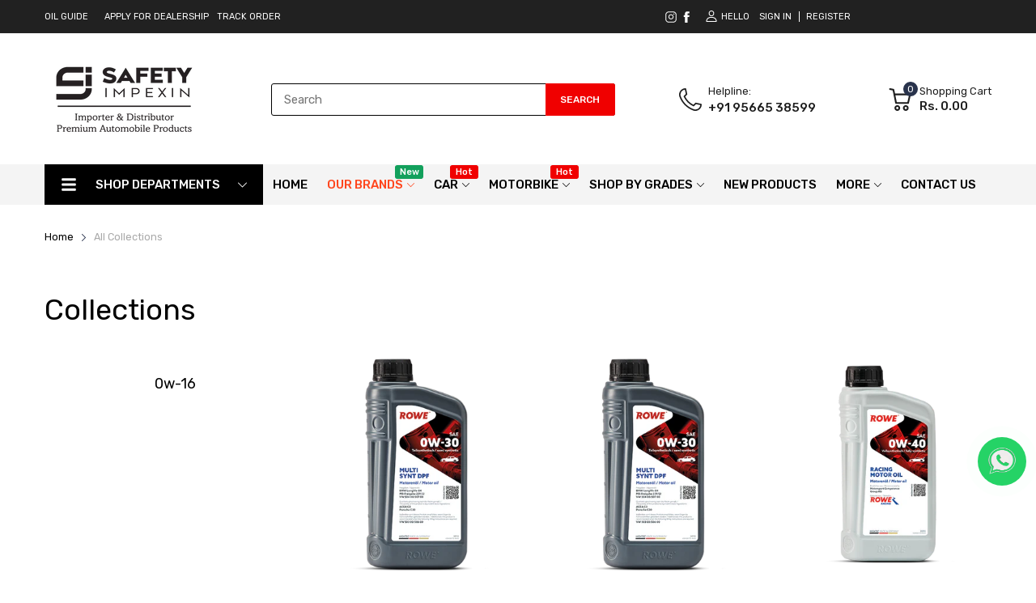

--- FILE ---
content_type: text/javascript
request_url: https://safetyimpexin.com/cdn/shop/t/13/assets/search.min.js?v=92666862508071919721750924671
body_size: 130
content:
(()=>{var h=class{constructor(s){this.elms={container:s,formContainer:s.querySelector("form[action*='/search']"),inputElement:s.querySelector("input[name='q']"),resultsContanier:s.querySelector(".search-results")},this.initInputEvent()}initInputEvent(){let{inputElement:s,formContainer:u,container:d,resultsContanier:t}=this.elms,a=u.querySelector("button[type='submit']"),r=t.querySelector(".btn-view-all");s.addEvent("blur",()=>{d.removeClass("active")}),s.addEvent("focus",()=>{d.addClass("active")}),s.addEvent("input",AT.debounce(()=>{let o=s.value.trim();!o||(a.addClass("pending"),fetch(`${theme.routes.searchUrl}/suggest.json?q=${o}${theme.settings.search.urlParams}`,{method:"get",dataType:"json",headers:new Headers}).then(v=>{let{resources:i}=v,{products:f,collections:g=[],pages:C=[],articles:E=[]}=i.results,c=Object.keys(i.results).reduce((l,e)=>l+i.results[e].length,0);if(c){let l=[];f.forEach(e=>l.push(`<div class="result-item product">
                  <a href="${e.url}" class="result-image">
                    <img src="${AT.getSizedImageUrl(e.featured_image.url||theme.assets.defaultImage,"100x")}" alt="${e.title}"/>
                  </a>
                  <div class="result-info">
                    <a href="${e.url}" class="result-title">${e.title}</a>
                    <div class="result-price js-money">${e.available?(e.price*100).toCurrency():theme.strings.soldOut}</div>
                  </div>
                </div>`)),g.forEach(e=>l.push(`
            <div class="result-item collection">
              <div class="result-image">
                <img src="${AT.getSizedImageUrl(e.featured_image.url||theme.assets.defaultImage,"100x")}" alt="${e.title}"/>
              </div>
              <div class="result-info">
                <a href="${e.url}" class="result-title">${e.title}</a>
              </div>
            </div>
            `)),E.forEach(e=>l.push(`
              <div class="result-item article">
                <a href="${e.url}" class="result-title">${e.title}</a>
              </div>
              `)),C.forEach(e=>l.push(`
              <div class="result-item page">
                <a href="${e.url}" class="result-title">${e.title}</a>
              </div>`)),c>10?r.removeClass("d-none"):r.addClass("d-none"),Promise.all(l).then(e=>{t.querySelectorAll(".result-item").forEach(n=>n.remove()),e.forEach(n=>{let m=document.createElement("div");m.innerHTML=n,r.insertAdjacentElement("beforebegin",m.firstElementChild)}),typeof Currencies!="undefined"&&t.getElementsByClassName("js-money").forEach(Currencies.registerObserve.bind(Currencies)),a.removeClass("pending"),t.addClass("has-results"),t.removeClass("no-results")})}else t.removeClass("has-results"),t.addClass("no-results"),a.removeClass("pending")}))},500)),r.addEvent("click",()=>u.submit())}};window.Search=h;console.log("search.js loaded");})();
